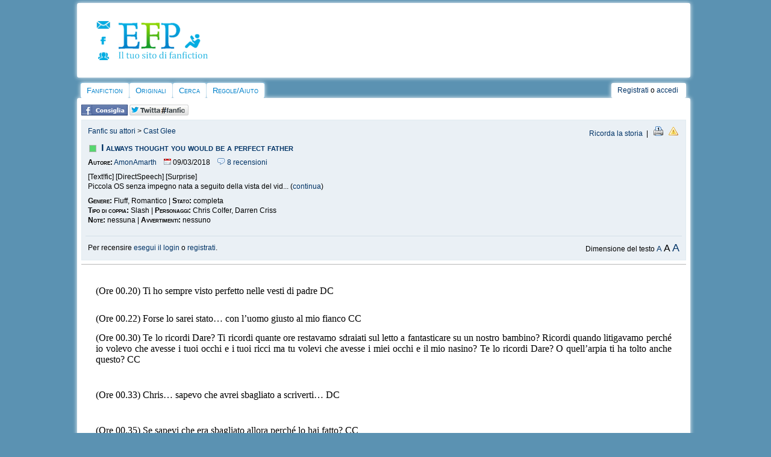

--- FILE ---
content_type: text/html
request_url: https://www.efpfanfic.net/viewstory.php?sid=3751344&i=1
body_size: 15031
content:
<!DOCTYPE html><html xmlns="http://www.w3.org/1999/xhtml" xmlns:fb="http://ogp.me/ns/fb#">
<head>
<!-- Quantcast Choice. Consent Manager Tag v2.0 (for TCF 2.0) -->
<script type="text/javascript" async=true>
(function() {
  var host = window.location.hostname;
  var element = document.createElement('script');
  var firstScript = document.getElementsByTagName('script')[0];
  var url = 'https://quantcast.mgr.consensu.org'
    .concat('/choice/', 'xTLPK6FTs8fmh', '/', host, '/choice.js')
  var uspTries = 0;
  var uspTriesLimit = 3;
  element.async = true;
  element.type = 'text/javascript';
  element.src = url;

  firstScript.parentNode.insertBefore(element, firstScript);

  function makeStub() {
    var TCF_LOCATOR_NAME = '__tcfapiLocator';
    var queue = [];
    var win = window;
    var cmpFrame;

    function addFrame() {
      var doc = win.document;
      var otherCMP = !!(win.frames[TCF_LOCATOR_NAME]);

      if (!otherCMP) {
        if (doc.body) {
          var iframe = doc.createElement('iframe');

          iframe.style.cssText = 'display:none';
          iframe.name = TCF_LOCATOR_NAME;
          doc.body.appendChild(iframe);
        } else {
          setTimeout(addFrame, 5);
        }
      }
      return !otherCMP;
    }

    function tcfAPIHandler() {
      var gdprApplies;
      var args = arguments;

      if (!args.length) {
        return queue;
      } else if (args[0] === 'setGdprApplies') {
        if (
          args.length > 3 &&
          args[2] === 2 &&
          typeof args[3] === 'boolean'
        ) {
          gdprApplies = args[3];
          if (typeof args[2] === 'function') {
            args[2]('set', true);
          }
        }
      } else if (args[0] === 'ping') {
        var retr = {
          gdprApplies: gdprApplies,
          cmpLoaded: false,
          cmpStatus: 'stub'
        };

        if (typeof args[2] === 'function') {
          args[2](retr);
        }
      } else {
        queue.push(args);
      }
    }

    function postMessageEventHandler(event) {
      var msgIsString = typeof event.data === 'string';
      var json = {};

      try {
        if (msgIsString) {
          json = JSON.parse(event.data);
        } else {
          json = event.data;
        }
      } catch (ignore) {}

      var payload = json.__tcfapiCall;

      if (payload) {
        window.__tcfapi(
          payload.command,
          payload.version,
          function(retValue, success) {
            var returnMsg = {
              __tcfapiReturn: {
                returnValue: retValue,
                success: success,
                callId: payload.callId
              }
            };
            if (msgIsString) {
              returnMsg = JSON.stringify(returnMsg);
            }
            event.source.postMessage(returnMsg, '*');
          },
          payload.parameter
        );
      }
    }

    while (win) {
      try {
        if (win.frames[TCF_LOCATOR_NAME]) {
          cmpFrame = win;
          break;
        }
      } catch (ignore) {}

      if (win === window.top) {
        break;
      }
      win = win.parent;
    }
    if (!cmpFrame) {
      addFrame();
      win.__tcfapi = tcfAPIHandler;
      win.addEventListener('message', postMessageEventHandler, false);
    }
  };

  makeStub();

  var uspStubFunction = function() {
    var arg = arguments;
    if (typeof window.__uspapi !== uspStubFunction) {
      setTimeout(function() {
        if (typeof window.__uspapi !== 'undefined') {
          window.__uspapi.apply(window.__uspapi, arg);
        }
      }, 500);
    }
  };

  var checkIfUspIsReady = function() {
    uspTries++;
    if (window.__uspapi === uspStubFunction && uspTries < uspTriesLimit) {
      console.warn('USP is not accessible');
    } else {
      clearInterval(uspInterval);
    }
  };

  if (typeof window.__uspapi === 'undefined') {
    window.__uspapi = uspStubFunction;
    var uspInterval = setInterval(checkIfUspIsReady, 6000);
  }
})();
</script>
<!-- End Quantcast Choice. Consent Manager Tag v2.0 (for TCF 2.0) --><!-- BEGIN CRITEO LOADER -->
<script async="async" type="text/javascript" src="https://static.criteo.net/js/ld/publishertag.js"></script>
<script>
    window.Criteo = window.Criteo || {};
    window.Criteo.events = window.Criteo.events || [];

    var CriteoAdUnits = { "placements": [
        /* Criteo Placements List */
        { "slotid": "criteo_1382111", "zoneid": 1382111 }, /*mobile_header*/
        { "slotid": "criteo_1382110", "zoneid": 1382110 }, /*mobile_top*/
        { "slotid": "criteo_1382109", "zoneid": 1382109 }, /*destra adsense*/
        { "slotid": "criteo_1382108", "zoneid": 1382108 }, /*728x90 top*/
        { "slotid": "criteo_1382107", "zoneid": 1382107 }, /*destra Pnet*/
        { "slotid": "criteo_1382106", "zoneid": 1382106 }, /*728x90 header*/
        { "slotid": "criteo_1382105", "zoneid": 1382105 }, /*728x90 top*/
        { "slotid": "criteo_1382104", "zoneid": 1382104 } /*viestory Adsense*/
    ]};
    Criteo.events.push(function() {
        Criteo.Passback.RequestBids(CriteoAdUnits, 2000);
    });
</script>
<!-- END CRITEO LOADER --><meta http-equiv="Content-Type" content="text/html; charset=iso-8859-1" />
<link rel="stylesheet" href="/css/style2014desktop.css" type="text/css">
<link rel="alternate" type="application/rss+xml" title="Ultime storie aggiornate" href="/rss/updated_stories.php">
<link rel="alternate" type="application/rss+xml" title="Ultime storie inserite" href="/rss/new_stories.php">
<link rel="alternate" type="application/rss+xml" title="Ultime news su EFP" href="/rss/news.php">
<link rel="image_src" href="/images/cat/avatar.png">
<link rel="shortcut icon" HREF="favicon.ico">

<script language="JavaScript">
<!--

function n_window(theurl)
{
	// set the width and height
	var the_width=400;
	var the_height=200;

	// set window position
	var from_top=20;
	var from_left=20;

	// set other attributes
	var has_toolbar='no';
	var has_location='no';
	var has_directories='no';
	var has_status='no';
	var has_menubar='no';
	var has_scrollbars='yes';
	var is_resizable='yes';

	// attributes put together
	var the_atts='width='+the_width+',height='+the_height+',top='+from_top+',screenY='+from_top+',left='+from_left+',screenX='+from_left;
	the_atts+=',toolbar='+has_toolbar+',location='+has_location+',directories='+has_directories+',status='+has_status;
	the_atts+=',menubar='+has_menubar+',scrollbars='+has_scrollbars+',resizable='+is_resizable;

	// open window
	window.open(theurl,'',the_atts);
}



function submit1()
{
	document.passwordform.email.value;
	return false;
}


function myopen(filename,windowname,properties)
{
	mywindow = window.open(filename,windowname,properties);
}


//-->
</script><script type="text/javascript">

  var _gaq = _gaq || [];
  _gaq.push(['_setAccount', 'UA-18735577-1']);
  _gaq.push(['_trackPageview']);

  (function() {
    var ga = document.createElement('script'); ga.type = 'text/javascript'; ga.async = true;
    ga.src = ('https:' == document.location.protocol ? 'https://ssl' : 'http://www') + '.google-analytics.com/ga.js';
    var s = document.getElementsByTagName('script')[0]; s.parentNode.insertBefore(ga, s);
  })();

</script><script src="/ckeditor/ckeditor.js"></script><script type="text/javascript" type="application/javascript" src="javascripts/jquery.js"></script><meta property="fb:admins" content="1262807563" /><meta name="viewport" content="width=device-width, user-scalable=yes, maximum-scale=10;"><script src="https://www.google.com/recaptcha/api.js?hl=it" async defer></script>
		<script>
       function onSubmit(token) {
         document.getElementById("formprotetto").submit();
       }
     </script><script language="JavaScript">
<!--

//Specify affected tags. Add or remove from list:
var tgs = new Array( 'div','td','tr' );

//Specify spectrum of different font sizes:
var szs = new Array( 'xx-small','x-small','small','medium','large' );
var startSz = 0;

function ts( trgt,inc ) {
if (!document.getElementById) return
var d = document,cEl = null,sz = startSz,i,j,cTags;

sz += inc;
if ( sz < 0 ) sz = 0;
if ( sz > 4 ) sz = 4;
startSz = sz;

if (!( cEl = d.getElementById( trgt ) ) ) cEl = d.getElementsByTagName( trgt )[ 0 ];

cEl.style.fontSize = szs[ sz ];

for ( i = 0 ; i < tgs.length ; i++ ) {
cTags = cEl.getElementsByTagName( tgs[ i ] );
for ( j = 0 ; j < cTags.length ; j++ ) cTags[ j ].style.fontSize = szs[ sz ];
}
} 


//-->
</script><title>Cast Glee, 'I always thought you would be a perfect father' di AmonAmarth su EFP Fanfiction</title> 
<meta name="description" content="Fanfiction su Chris Colfer, Darren Criss. [Text!fic] [DirectSpeech] [Surprise]
Piccola OS senza impegno nata a seguito della vista del video di Chris che si spupazza il figlio di Matthew.
Un po' di semplicità e un po' di CrissColfer che ci mancano come non mai" /> 
<meta name="keywords" content="Cast Glee, Cast Glee, Chris Colfer, Darren Criss, protagonisti, sequel, seguito, nuova serie, scrittura amatoriale, scrittura creativa, scrivere, leggere, fanfiction, storie, racconti" />
<meta name="classification" content="Cast Glee, Cast Glee, Chris Colfer, Darren Criss, protagonisti, sequel, seguito, nuova serie, scrittura amatoriale, scrittura creativa, scrivere, leggere, fanfiction, storie, racconti" />
<meta property="og:title" content="Cast Glee, 'I always thought you would be a perfect father' di AmonAmarth"/>
<meta property="og:type" content="article"/>
<meta property="og:image" content="https://i.imgur.com/h31OwqI.png"/>
<meta property="og:image:width" content=""/>
<meta property="og:image:height" content=""/>
<meta property="og:url" content="https://www.efpfanfic.net/viewstory.php?sid=3751344&i=1"/>
<meta property="og:site_name" content="EFP"/>
<meta property="fb:admins" content="1262807563"/>
<meta property="og:description" content="Fanfiction su Chris Colfer, Darren Criss. [Text!fic] [DirectSpeech] [Surprise]
Piccola OS senza impegno nata a seguito della vista del video di Chris che si spupazza il figlio di Matthew.
Un po' di semplicità e un po' di CrissColfer che ci mancano come non mai"/> 
<div id="fb-root"></div>
<script>(function(d, s, id) {
  var js, fjs = d.getElementsByTagName(s)[0];
  if (d.getElementById(id)) return;
  js = d.createElement(s); js.id = id;
  js.src = "//connect.facebook.net/it_IT/all.js#xfbml=1";
  fjs.parentNode.insertBefore(js, fjs);
}(document, 'script', 'facebook-jssdk'));</script>
<script type='text/javascript' src='http://partner.googleadservices.com/gampad/google_service.js'>
</script>
</head>
<body>
<div id="wrap">
	<div class="innertube">	
<!DOCTYPE HTML PUBLIC "-//W3C//DTD HTML 4.01 Transitional//EN">
<html>
<head>
</head>
<body>

<div id="header">
<div id="containerlogo_icone">
<div id="icone">
<div id="icocontatta"><a href="contatti.php"><img src="/images/layout/contatta.png" border="0" height="13" width="23"></a></div>
<div id="icofacebook"><a href="https://www.facebook.com/efpfanfic" target="_blank"><img src="/images/layout/pagfacebook.png" border="0" height="13" width="17"></a></div>
<div id="icoforum"><a href="https://www.freeforumzone.com/f/4642/EFP/forum.aspx" target="_blank"><img src="/images/layout/forum.png" border="0" height="13" width="18"></a></div>
</div>

<div id="logolink"><a href="/"><img src="/images/layout/logo2013.png" style="border: 0px none ; width: 154px; height: 65px;"></a></div>
<div style="clear: both;"></div>
</div>

<div id="altologo">

<!-- BEGIN 1382105 - 728x90 top -->
<div id="criteo_1382105">
<script type="text/javascript">
    Criteo.events.push(function() {
    Criteo.Passback.RenderAd('criteo_1382105', function(){
      var width = "728",
      height = "90";
      var slotid = "criteo_1382105";
      var div = document.getElementById(slotid);
      if (div) {
          var ifr = document.createElement('iframe');
          ifr.setAttribute("id", slotid + "_iframe"), ifr.setAttribute("frameborder", "0"), ifr.setAttribute("allowtransparency", "true"), ifr.setAttribute("hspace", "0"), ifr.setAttribute("marginwidth", "0"), ifr.setAttribute("marginheight", "0"), ifr.setAttribute("scrolling", "no"), ifr.setAttribute("vspace", "0"), ifr.setAttribute("width", "728"), ifr.setAttribute("height", "90");
          div.appendChild(ifr);
          var htmlcode = "<a rel=\"sponsored\" href=\"https://www.awin1.com/cread.php?s=3428612&v=9647&q=382142&r=1066665\"><img src=\"https://www.awin1.com/cshow.php?s=3428612&v=9647&q=382142&r=1066665\" border=\"0\"></a>";
          var ifrd = ifr.contentWindow.document;
          ifrd.open();
          ifrd.write(htmlcode);
          ifrd.close();
      }
    });
    });
</script>
</div>
<!-- END CRITEO TAG -->
</div>

<div style="clear: both;"></div>


</div>

<div id="container2">
<div id="cont2">
<ul id="nav">

  <li class="first"> <a href="index.php">Fanfiction</a>
    <ul>

      <li><a href="categories.php?catid=1&amp;parentcatid=1">Anime/Manga</a></li>

      <li><a href="categories.php?catid=178&amp;parentcatid=178">Artisti
Musicali</a></li>

      <li><a href="categories.php?catid=91&amp;parentcatid=91">Attori</a></li>

      <li><a href="categories.php?catid=4&amp;parentcatid=4">Crossover</a></li>

      <li><a href="categories.php?catid=69&amp;parentcatid=69">Film</a></li>

      <li><a href="categories.php?catid=76&amp;parentcatid=76">Fumetti/cartoni
americani</a></li>

      <li><a href="categories.php?catid=77&amp;parentcatid=77">Fumetti/cartoni
europei</a></li>

      <li><a href="categories.php?catid=882&amp;parentcatid=882">Giochi
di ruolo</a></li>

      <li><a href="categories.php?catid=7&amp;parentcatid=7">Libri</a></li>

      <li><a href="categories.php?catid=44&amp;parentcatid=44">Serie
TV</a></li>

      <li><a href="categories.php?catid=1453&amp;parentcatid=1453">Teatro
e Musical</a></li>

      <li><a href="categories.php?catid=17&amp;parentcatid=17">Videogiochi</a></li>

    </ul>

  </li>

  <li class="main"> <a href="categories.php?catid=59&amp;parentcatid=59">Originali</a>
    <ul>

      <li><a href="categories.php?catid=241&amp;parentcatid=241">Avventura</a></li>

      <li><a href="categories.php?catid=184&amp;parentcatid=184">Azione</a></li>

      <li><a href="categories.php?catid=194&amp;parentcatid=194">Comico</a></li>

      <li><a href="categories.php?catid=192&amp;parentcatid=192">Commedia</a></li>

      <li><a href="categories.php?catid=195&amp;parentcatid=195">Drammatico</a></li>

      <li><a href="categories.php?catid=687&amp;parentcatid=687">Epico</a></li>

      <li><a href="categories.php?catid=182&amp;parentcatid=182">Fantascienza</a></li>

      <li><a href="categories.php?catid=189&amp;parentcatid=189">Fantasy</a></li>

      <li><a href="categories.php?catid=467&amp;parentcatid=467">Favola</a></li>

      <li><a href="categories.php?catid=193&amp;parentcatid=193">Generale</a></li>

      <li><a href="categories.php?catid=199&amp;parentcatid=199">Giallo</a></li>

      <li><a href="categories.php?catid=190&amp;parentcatid=190">Horror</a></li>

      <li><a href="categories.php?catid=185&amp;parentcatid=185">Introspettivo</a></li>

      <li><a href="categories.php?catid=242&amp;parentcatid=242">Noir</a></li>

      <li><a href="categories.php?catid=292&amp;parentcatid=292">Nonsense</a></li>

      <li><a href="categories.php?catid=112&amp;parentcatid=112">Poesia</a></li>

      <li><a href="categories.php?catid=183&amp;parentcatid=183">Romantico</a></li>

      <li><a href="categories.php?catid=690&amp;parentcatid=690">Soprannaturale</a></li>

      <li><a href="categories.php?catid=186&amp;parentcatid=186">Storico</a></li>

      <li><a href="categories.php?catid=191&amp;parentcatid=191">Thriller</a></li>

    </ul>

  </li>

  <li class="main"> <a href="searchnew.php">Cerca</a>
    <ul>

      <li class="icon storie"><a href="searchnew.php">Cerca</a></li>

      <li><a href="search.php?action=recent">Ultime
storie</a></li>

      <li><a href="chosen.php?action=main">Storie
scelte</a></li>
    </ul>
  </li>

  <li class="main"> <a href="regolamento.php">Regole/Aiuto</a>
    <ul>
      <li><a href="tds.php">Termini del Servizio</a></li>
      <li><a href="regolamento.php">Regolamento</a></li>
      <li><a href="help.php">FAQ</a></li>
      <li><a href="efp/guidahtml.html">Guida html</a></li>
      <li><a href="efp/guide.html#letturafic">Guida lettura storie</a></li>
      <li><a href="efp/guide.html#scelte">Guida storie scelte</a></li>
    </ul>
  </li>
</ul>

</div>

<div id="account">
<div id="secondmenu"> <a name="top"></a><a class="menu" href="newaccount.php">Registrati</a> o <a class="menu" href="user.php">accedi</a>
  </div>

</div>

<div style="clear: both;"></div>

</div>

</body>
</html>
    <div id="corpo">
		 
		<div style="text-align: left; padding:4px 0px;"><a href="http://www.facebook.com/sharer.php?u=https://www.efpfanfic.net/viewstory.php?sid=3751344&i=1" target="_blank" title="Condividi  tramite Facebook." rel="nofollow"><img src="images/fbconsiglia.jpg" border="0"></a>&nbsp;<a href="http://twitter.com/home?status=Cast Glee, 'I always thought you would be a perfect father' di AmonAmarth su EFP, https://www.efpfanfic.net/viewstory.php?sid=3751344&i=1" target="_blank" title="Condividi 'I always thought you would be a perfect father' su Twitter" rel="nofollow"><img src="images/twitta.png" border="0"></a>&nbsp;&nbsp;<div class="fb-like" data-href="/viewstory.php?sid=3751344" data-send="false" data-layout="button_count" data-width="100" data-show-faces="false" data-font="verdana"></div>&nbsp;</div>
		<div id="riq_contenitore" style="line-height:1.4em;">
			
			<div style="float:left; text-align: left; padding:4px"><a href="categories.php?catid=91&parentcatid=91">Fanfic su attori</a> > <a href="categories.php?catid=1225&parentcatid=1225">Cast Glee</a></div>
			<div style="float:right; text-align: right; padding:4px 0px;"><a href="user.php" rel="nofollow">Ricorda la storia</a>&nbsp;&nbsp;|&nbsp;&nbsp;
		
		
		
		<a href="printsave.php?action=printable&sid=3751344" target="_blank" rel="nofollow"><img src="images/icone/printerone.png" height="16" width="16" border="0" title="Stampa il capitolo"></a>
		&nbsp;
		<a href="viewstory.php?action=reportstory&sid=3751344" target="_blank" rel="nofollow"><img src="images/icone/error.png" height="16" width="16" border="0" title="Segnala violazione"></a>
		&nbsp;</div>
			<div style="clear: both"></div>
			<div style=" padding:4px; width: 99%; vertical-align:middle;">
				<div id="verde" title="Rating verde: storia adatta a tutti"></div>
				<div style="font-weight: bold; font-variant: small-caps; font-size: 1.3em;"><a href="viewstory.php?sid=3751344">I always thought you would be a perfect father</a></div>
			</div>
			<div id="gen_contenitore">
				<font style="font-variant: small-caps; font-weight:bold;">Autore:</font> <a href="viewuser.php?uid=754841">AmonAmarth</a>&nbsp;&nbsp;&nbsp;
				<img src="images/icone/calendar.png" height="11" width="12" border="0"> 09/03/2018&nbsp;&nbsp;&nbsp;
				<a href="reviews.php?sid=3751344&a=1"><img src="images/icone/comment.png" height="11" width="13" border="0"> 8 recensioni</a>
			</div>
			<div id="gen_contenitore"><div id="anteprima">[Text!fic] [DirectSpeech] [Surprise]<br />
Piccola OS senza impegno nata a seguito della vista del video di Chris che si spupazza il figlio di Matthew.<br />
Un po' di semplicità e un po' di CrissColfer che ci mancano come non mai</div></div>
			<script type="text/javascript">
var salva = document.getElementById("anteprima").innerHTML;
document.getElementById("anteprima").innerHTML = salva.substring(0, 100) + "..." + " (<a href='javascript:continua()'>continua</a>)";
function continua()
{
    document.getElementById("anteprima").innerHTML = salva;
}
</script>
			<div id="gen_contenitore">
				<font style="font-variant: small-caps; font-weight:bold;">Genere:</font> Fluff, Romantico</font> | <font style="font-variant: small-caps; font-weight:bold;">Stato:</font> completa<br>
				<font style="font-variant: small-caps; font-weight:bold;">Tipo di coppia:</font> Slash | <font style="font-variant: small-caps; font-weight:bold;">Personaggi:</font> Chris Colfer, Darren Criss <br>
				<font style="font-variant: small-caps; font-weight:bold;">Note:</font> nessuna | <font style="font-variant: small-caps; font-weight:bold;">Avvertimenti:</font> nessuno 
			</div>
			
			<div id="gen_contenitore">
			</div>
			<div id="hr_azzurro"></div>
			<div id="gen_contenitore">
			<div style="float:left; text-align:left;"><div style="padding:0px;">Per recensire <a href="user.php?sid=3751344" rel="nofollow">esegui il login</a> o <a href="user.php?action=newaccount" rel="nofollow">registrati</a>.</div></div>
			<div style="float:right; text-align:right;">
Dimensione del testo <font size="2"><a href="javascript:ts('body',-1)" title="Riduci">A</a></font> <font size="3">A</font> <font size="4"><a href="javascript:ts('body',2)" title="Aumenta">A</a></font>
			</div>
			<div style="clear: both"></div>
		</div>
		</div>

		<div id="pub_contenitore">
					<!-- BEGIN 1382106 - 728x90 header -->
<div id="criteo_1382106">
<script type="text/javascript">
    Criteo.events.push(function() {
    Criteo.Passback.RenderAd('criteo_1382106', function(){
      var width = "728",
      height = "90";
      var slotid = "criteo_1382106";
      var div = document.getElementById(slotid);
      if (div) {
          var ifr = document.createElement('iframe');
          ifr.setAttribute("id", slotid + "_iframe"), ifr.setAttribute("frameborder", "0"), ifr.setAttribute("allowtransparency", "true"), ifr.setAttribute("hspace", "0"), ifr.setAttribute("marginwidth", "0"), ifr.setAttribute("marginheight", "0"), ifr.setAttribute("scrolling", "no"), ifr.setAttribute("vspace", "0"), ifr.setAttribute("width", "728"), ifr.setAttribute("height", "90");
          div.appendChild(ifr);
          var htmlcode = "<center><a rel=\"sponsored\" href=\"https://www.awin1.com/cread.php?s=3394270&v=9777&q=352810&r=1066665\"><img src=\"https://www.awin1.com/cshow.php?s=3394270&v=9777&q=352810&r=1066665\" border=\"0\"></a></center>";
          var ifrd = ifr.contentWindow.document;
          ifrd.open();
          ifrd.write(htmlcode);
          ifrd.close();
      }
    });
    });
</script>
</div>
<!-- END CRITEO TAG -->
		</div>
		
		<div class="hr"></div>
		
		
        <div class="storia"><article><p dir="ltr" style="text-align:justify"><span style="color:#000000"><span style="font-size:16px"><span style="font-family:times new roman,times,serif">(Ore 00.20) Ti ho sempre visto perfetto nelle vesti di padre DC</span></span></span></p>

<p dir="ltr" style="text-align:justify"><br />
<span style="color:#000000"><span style="font-size:16px"><span style="font-family:times new roman,times,serif">(Ore 00.22) Forse lo sarei stato… con l’uomo giusto al mio fianco CC </span></span></span></p>

<p dir="ltr" style="text-align:justify">
<span style="color:#000000"><span style="font-size:16px"><span style="font-family:times new roman,times,serif">(Ore 00.30) Te lo ricordi Dare? Ti ricordi quante ore restavamo sdraiati sul letto a fantasticare su un nostro bambino? Ricordi quando litigavamo perché io volevo che avesse i tuoi occhi e i tuoi ricci ma tu volevi che avesse i miei occhi e il mio nasino? Te lo ricordi Dare? O quell’arpia ti ha tolto anche questo? CC</span></span></span></p>
 

<p dir="ltr" style="text-align:justify"><span style="color:#000000"><span style="font-size:16px"><span style="font-family:times new roman,times,serif">(Ore 00.33) Chris… sapevo che avrei sbagliato a scriverti… DC</span></span></span></p>
 

<p dir="ltr" style="text-align:justify"><span style="color:#000000"><span style="font-size:16px"><span style="font-family:times new roman,times,serif">(Ore 00.35) Se sapevi che era sbagliato allora perché lo hai fatto? CC </span></span></span></p>
 

<p dir="ltr" style="text-align:justify"><span style="color:#000000"><span style="font-size:16px"><span style="font-family:times new roman,times,serif">(Ore 00.37) Perché sono sempre stato un debole quando si trattava di te, Chris DC</span></span></span></p>
 

<p dir="ltr" style="text-align:justify"><span style="color:#000000"><span style="font-size:16px"><span style="font-family:times new roman,times,serif">(Ore 00.45) Si, lo sei sempre stato. E sei sempre stato anche egoista. Ogni volta che penso di essere andato oltre, tu rispunti fuori. Cosa vuoi da me Darren? Non ti è bastato distruggermi il cuore? Ora vuoi distruggermi anche quel po’ di sanità mentale che mi resta? CC</span></span></span></p>
 

<p dir="ltr" style="text-align:justify"><span style="color:#000000"><span style="font-size:16px"><span style="font-family:times new roman,times,serif">(Ore 01.05) Hai ragione. Sono egoista. Ma non ce l’ho fatta. Quando ho visto quel video di te e il figlio di Matthew ho ripensato a tutti quei momenti Chris… perché si Chris, me li ricordo. Mi ricordo anche che ero io che volevo chiamare nostro figlio Alfredo perché le <em>fettuccine all’Alfredo </em>sono il tuo piatto preferito e quello di farlo dire ai Klaine fu davvero un colpo basso da parte tua. DC</span></span></span></p>

<p dir="ltr" style="text-align:justify"><span style="color:#000000"><span style="font-size:16px"><span style="font-family:times new roman,times,serif">(Ore 01.10) Quando ho visto quel bimbo stringere con i suoi pugnetti le tue dita ho pensato a quante volte abbiamo fatto l’amore piangendo subito dopo perché noi uomini non avremmo mai potuto concepire e avremmo sempre dovuto passare ispezioni su ispezioni per diventare genitori. DC</span></span></span></p>

<p dir="ltr" style="text-align:justify"><span style="color:#000000"><span style="font-size:16px"><span style="font-family:times new roman,times,serif">(Ore 01.14) Ricordo anche il giorno che te lo chiesi la prima volta e tu mi hai risposto nello stesso esatto modo in cui mi hai risposto prima: “Forse lo sarò… con l’uomo giusto al mio fianco.” DC</span></span></span></p>
 

<p dir="ltr" style="text-align:justify"><span style="color:#000000"><span style="font-size:16px"><span style="font-family:times new roman,times,serif">(Ore 01.30) Sei uno stronzo, Darren. Perché devi sempre farmi così male? CC</span></span></span></p>
 

<p dir="ltr" style="text-align:justify"><span style="color:#000000"><span style="font-size:16px"><span style="font-family:times new roman,times,serif">(Ore 01.32) Forse perché oltre che egoista sono anche un po’ masochista e se sapessi che almeno tu mi odi per tutto quello che <em>ci </em>ho fatto forse potrei andare avanti DC</span></span></span></p>
 

<p dir="ltr" style="text-align:justify"><span style="color:#000000"><span style="font-size:16px"><span style="font-family:times new roman,times,serif">(Ore 01.42) Sai che non posso odiarti e non hai idea quanto mi odio per questo. CC</span></span></span></p>

<p dir="ltr" style="text-align:justify"><span style="color:#000000"><span style="font-size:16px"><span style="font-family:times new roman,times,serif">(Ore 01.44) Potevi venire, sai? La tua assenza si sentiva CC</span></span></span></p>
 

<p dir="ltr" style="text-align:justify"><span style="color:#000000"><span style="font-size:16px"><span style="font-family:times new roman,times,serif">(Ore 01.48) Sai benissimo perché non potevo DC</span></span></span></p>
 

<p dir="ltr" style="text-align:justify"><span style="color:#000000"><span style="font-size:16px"><span style="font-family:times new roman,times,serif">(Ore 01.50) Per me? O perché quell’oca che sei intenzionato a portarti fino all’altare non sopporta i tuoi vecchi “sfigati” amici? CC</span></span></span></p>
 

<p dir="ltr" style="text-align:justify"><span style="color:#000000"><span style="font-size:16px"><span style="font-family:times new roman,times,serif">(Ore 01.52) Dovresti odiare me, non lei DC</span></span></span></p>
 

<p dir="ltr" style="text-align:justify"><span style="color:#000000"><span style="font-size:16px"><span style="font-family:times new roman,times,serif">(Ore 01.53) Odio chiunque ti abbia portato via da me CC</span></span></span></p>

<p dir="ltr" style="text-align:justify"><span style="color:#000000"><span style="font-size:16px"><span style="font-family:times new roman,times,serif">(Ore 1.58) Odio Mia che come una serpe si è insinuata nel tuo letto e ti ha completamente annebbiato il cervello. Odio tuo fratello per non averti preso a schiaffi quando hai voluto mollarlo sul più bello per dedicarti a quel telefilm. Ma soprattutto odio lui: Ricky. Lo odio perché ti ha fatto diventare ciò che non sei. Dov’è finito il ragazzo che si emozionava alle interviste quando gli veniva posta qualche domanda sugli Starkid, dimmi Darren, dov’è il ragazzo semplice, talentuoso che puntava sul carisma e sulla voce invece che sul suo corpo? CC</span></span></span></p>
 

<p dir="ltr" style="text-align:justify"><span style="color:#000000"><span style="font-size:16px"><span style="font-family:times new roman,times,serif">(Ore 2.05) Chris sei paranoico! Sei diventato peggio dei nostri fans! Sono sempre lo stesso, non è cambiato nulla. Sono sempre io! DC</span></span></span></p>
 

<p dir="ltr" style="text-align:justify"><span style="color:#000000"><span style="font-size:16px"><span style="font-family:times new roman,times,serif">(Ore 2.07) Non è vero… e lo dimostra il fatto che stasera tu non c’eri. CC</span></span></span></p>
 

<p dir="ltr" style="text-align:justify"><span style="color:#000000"><span style="font-size:16px"><span style="font-family:times new roman,times,serif">(Ore 2.09) Avrei rovinato la serata a tutti se fossi venuto… l’avrei rovinata soprattutto a te, avremmo finito con il litigare come l’altra sera DC</span></span></span></p>
<br />
<br />
 
<p dir="ltr" style="text-align:justify"><span style="color:#000000"><span style="font-size:16px"><span style="font-family:times new roman,times,serif">~ <em>Casa Criss ore 2.45</em></span></span></span></p>
 

<p dir="ltr" style="text-align:justify"><span style="color:#000000"><span style="font-size:16px"><span style="font-family:times new roman,times,serif"><em>Driiiiiiiiin- Driiiiiiiiiiin</em></span></span></span></p>
 

<p dir="ltr" style="text-align:justify"><span style="color:#000000"><span style="font-size:16px"><span style="font-family:times new roman,times,serif">“Ma che caz… chi cazzo è quest’ora?”</span></span></span></p>

<img alt="" src="https://i.imgur.com/ldktbCG.gif" style="height:351px; width:500px" /></span></p>

<p dir="ltr" style="text-align:justify"><span style="color:#000000"><span style="font-size:16px"><span style="font-family:times new roman,times,serif">“Sei un idiota, Darren Criss!”</span></span></span></p>

<p dir="ltr" style="text-align:justify"><span style="color:#000000"><span style="font-size:16px"><span style="font-family:times new roman,times,serif">“Chris?”</span></span></span></p>

<p dir="ltr" style="text-align:justify"><span style="color:#000000"><span style="font-size:16px"><span style="font-family:times new roman,times,serif">“No, il Papa!”</span></span></span></p>

<p dir="ltr" style="text-align:justify"><span style="color:#000000"><span style="font-size:16px"><span style="font-family:times new roman,times,serif">“Che cavolo ci fai qui a quest’ora della notte? E se ci fosse stata Mia?”</span></span></span></p>

<p dir="ltr" style="text-align:justify"><span style="color:#000000"><span style="font-size:16px"><span style="font-family:times new roman,times,serif">“Pff… pensi davvero che me ne sarebbe importato qualcosa?”</span></span></span></p>

<p dir="ltr" style="text-align:justify"><span style="color:#000000"><span style="font-size:16px"><span style="font-family:times new roman,times,serif">“Perché sei venuto, Chris? Non ne hai abbastanza di litigare?”</span></span></span></p>

<p dir="ltr" style="text-align:justify"><span style="color:#000000"><span style="font-size:16px"><span style="font-family:times new roman,times,serif">“Litigare? Sei tu quello che mi ha scritto! Io ce la stavo facendo Darren. Ero quasi riuscito a trovare il coraggio di cancellare ogni singola nostra foto, ero quasi riuscito a farmi piacere Will, ero quasi riuscito a dimenticarti. Ma tu sei uno stronzo Darren, perché tu <em>non vuoi </em>che io dimentichi, perché vuoi che soffra.”</span></span></span></p>

<p dir="ltr" style="text-align:justify"><span style="color:#000000"><span style="font-size:16px"><span style="font-family:times new roman,times,serif">“N-non è vero… io non vorrei che tu soffrissi mai”</span></span></span></p>

<p dir="ltr" style="text-align:justify"><span style="color:#000000"><span style="font-size:16px"><span style="font-family:times new roman,times,serif">“E allora perché? Mhm? Perché mandarmi proprio <em>quel </em>messaggio?”</span></span></span></p>
 

<img alt="" src="https://i.imgur.com/rVjQdZr.gif" />/></span></span></span></p>
 

<p dir="ltr" style="text-align:justify"><span style="color:#000000"><span style="font-size:16px"><span style="font-family:times new roman,times,serif">“Era la cosa che più volevo al mondo: un bambino tutto nostro.”</span></span></span></p>

<p dir="ltr" style="text-align:justify"><span style="color:#000000"><span style="font-size:16px"><span style="font-family:times new roman,times,serif">“Chris… “</span></span></span></p>

<p dir="ltr" style="text-align:justify"><span style="color:#000000"><span style="font-size:16px"><span style="font-family:times new roman,times,serif">“Quando pubblicai il mio primo libro tenni una copia speciale tutta per me. La dedicai a <em>lui</em>, a quel figlio che non c’era ancora ma che volevo così disperatamente. Sognavo disperatamente il giorno in cui glielo avrei letto per farlo addormentare nella culla. Oppure, crescendo, glielo avrei letto mentre eravamo tutti e tre accoccolati sul divano, magari davanti ad un bel caminetto acceso e una tazza di cioccolata fumante nelle mani. Io un figlio lo volevo, lo voglio ancora. Ma non con Will… lo voglio con te.” </span></span></span></p>
 
<img alt="" src="https://i.imgur.com/OiQo3Im.gif" style="height:281px; width:500px" />
</span></p>
 

<p dir="ltr" style="text-align:justify"><span style="color:#000000"><span style="font-size:16px"><span style="font-family:times new roman,times,serif">“Non ho mai smesso di amarti”</span></span></span></p>

<p dir="ltr" style="text-align:justify"><span style="color:#000000"><span style="font-size:16px"><span style="font-family:times new roman,times,serif">“E allora perché, Dare?”</span></span></span></p>

<p dir="ltr" style="text-align:justify"><span style="color:#000000"><span style="font-size:16px"><span style="font-family:times new roman,times,serif">“Perché sono un codardo, Chris.”</span></span></span></p>

<p dir="ltr" style="text-align:justify"><span style="color:#000000"><span style="font-size:16px"><span style="font-family:times new roman,times,serif">“E allora smettila di esserlo, Dare. Ti prego, io ti amo. Non ho mai smesso, non potrò mai smett… “</span></span></span></p>
 
<img alt="" src="https://i.imgur.com/UuOlYEu.gif" style="height:241px; width:500px" />
</span></p>
 

<p dir="ltr" style="text-align:justify"><span style="color:#000000"><span style="font-size:16px"><span style="font-family:times new roman,times,serif">“Nemmeno io mai smesso di amarti. E ti ho mandato quel fottuto messaggio perché anche io volevo un figlio Chris e non lo voglio con Mia o con nessun’altra. Io un figlio lo voglio con te. Voglio alzarmi nel cuore della notte per cullare una piccola creatura che piange per le colichette o perché è convinto che ci siano i mostri nell’armadio; voglio tornare a casa e trovare un disastro di giocattoli a terra; voglio aprire gli armadietti della cucina e trovare solo biscotti morbidi e omogeneizzati. Voglio tutto questo, ma voglio te come persona accanto a me. Voglio te quando ritorno a letto dopo che il bimbo si è addormentato, voglio te accanto a me a sistemare tutti i giochi che sono sparsi sul pavimento e voglio te accanto  a fare la spesa e comprare solo le cose migliori per il nostro bambino. Non voglio nessun altro… solo te”</span></span></span></p>

<p dir="ltr" style="text-align:justify"><span style="color:#000000"><span style="font-size:16px"><span style="font-family:times new roman,times,serif">“Anche se dovremo girare per cliniche e cliniche, subire un’ispezione dietro l’altra? Mentre invece con Mia sarebbe tutto più facile?”</span></span></span></p>

<p dir="ltr" style="text-align:justify"><span style="color:#000000"><span style="font-size:16px"><span style="font-family:times new roman,times,serif">“Non me ne fotte un cazzo né di Mia né della semplicità. L’ho capito nel momento in cui ti ho scritto Chris: ho sbagliato a scappare, da te ma soprattutto dalla verità. Non voglio essere un attore di successo se non posso averti accanto. Non voglio essere famoso se non posso crescere un figlio con te. Sei l’unica cosa che voglio nella mia vita. E ti chiedo scusa per averci messo così tanto tempo” </span></span></span></p>

<p dir="ltr" style="text-align:justify"><span style="color:#000000"><span style="font-size:16px"><span style="font-family:times new roman,times,serif">“Non importa quanto tempo tu ci abbia messo a capirlo. L’importante è che tu ora sia dove dovresti essere: con me”</span></span></span></p>
 
<img alt="" src="https://i.imgur.com/kc6sh5O.gif" style="height:266px; width:450px" />
</span></span></p>
 

<p dir="ltr" style="text-align:justify"><span style="color:#000000"><span style="font-size:16px"><span style="font-family:times new roman,times,serif">“Sai Chris… “</span></span></span></p>

<p dir="ltr" style="text-align:justify"><span style="color:#000000"><span style="font-size:16px"><span style="font-family:times new roman,times,serif">“Mhm?”</span></span></span></p>

<p dir="ltr" style="text-align:justify"><span style="color:#000000"><span style="font-size:16px"><span style="font-family:times new roman,times,serif">“Noi uomini non possiamo concepire. Ma chi ci impedisce di provarci?”</span></span></span></p>

<img alt="" src="https://i.imgur.com/FYVkeUx.gif" style="height:277px; width:500px" /> 
</span></span></p>
 

<p dir="ltr" style="text-align:justify"><span style="color:#000000"><span style="font-size:16px"><span style="font-family:times new roman,times,serif">“Nessuno”</span></span></span></p>
<br />
<br />
<br />
 
<p dir="ltr" style="text-align:justify"><span style="color:#000000"><span style="font-size:16px"><span style="font-family:times new roman,times,serif"><em>Cinque anni dopo</em></span></span></span></p>
 

<p dir="ltr" style="text-align:justify"><span style="color:#000000"><span style="font-size:16px"><span style="font-family:times new roman,times,serif">(Ore 11.46) Fatto CCC</span></span></span></p>
 

<p dir="ltr" style="text-align:justify"><span style="color:#000000"><span style="font-size:16px"><span style="font-family:times new roman,times,serif">(Ore 11.48) E me lo dici così? DCC</span></span></span></p>
 

<p dir="ltr" style="text-align:justify"><span style="color:#000000"><span style="font-size:16px"><span style="font-family:times new roman,times,serif">(Ore 11.51) E in che altro modo te lo avrei dovuto dire, scusa? CCC</span></span></span></p>
 

<p dir="ltr" style="text-align:justify"><span style="color:#000000"><span style="font-size:16px"><span style="font-family:times new roman,times,serif">(Ore 11.53) Non so… sei uno scrittore, non potevi trovare un modo più romantico per dirlo? DCC</span></span></span></p>
 

<p dir="ltr" style="text-align:justify"><span style="color:#000000"><span style="font-size:16px"><span style="font-family:times new roman,times,serif">(Ore 11.56) A parte che sono uno scrittore di fiabe non di romanzetti rosa… CCC</span></span></span></p>

<p dir="ltr" style="text-align:justify"><span style="color:#000000"><span style="font-size:16px"><span style="font-family:times new roman,times,serif">(Ore 11.58) Ciao amore, ho appena spruzzato il mio seme in una fialetta in modo da concepire il nostro secondogenito <3 CCC</span></span></span></p>

<p dir="ltr" style="text-align:justify"><span style="color:#000000"><span style="font-size:16px"><span style="font-family:times new roman,times,serif">(Ore 12.01) Era sufficientemente romantico, <em>amore</em>? CCC</span></span></span></p>
 

<p dir="ltr" style="text-align:justify"><span style="color:#000000"><span style="font-size:16px"><span style="font-family:times new roman,times,serif">(Ore 12.04) Tu lo uccidi il romanticismo, Chris! DCC</span></span></span></p>
 

<p dir="ltr" style="text-align:justify"><span style="color:#000000"><span style="font-size:16px"><span style="font-family:times new roman,times,serif">(Ore 12.06) Mi pare di averti fatto piangere quando ti ho chiesto di sposarmi. E hai pianto anche quando ti ho chiesto di essere il padre del nostro primogenito CCC</span></span></span></p>
 

<p dir="ltr" style="text-align:justify"><span style="color:#000000"><span style="font-size:16px"><span style="font-family:times new roman,times,serif">(Ore 12.09) Solo perché io ho un animo estremamente sensibile DCC</span></span></span></p>

<p dir="ltr" style="text-align:justify"><span style="color:#000000"><span style="font-size:16px"><span style="font-family:times new roman,times,serif">(Ore 12.10) Dove sei? DCC</span></span></span></p>
 

<p dir="ltr" style="text-align:justify"><span style="color:#000000"><span style="font-size:16px"><span style="font-family:times new roman,times,serif">(Ore 12.13) Sto facendo rapidamente la spesa, serve qualcosa? CCC</span></span></span></p>
 

<p dir="ltr" style="text-align:justify"><span style="color:#000000"><span style="font-size:16px"><span style="font-family:times new roman,times,serif">(Ore 12.15) Ehm… sai, Alex ha una voglia matta di orsacchiotti gommosi… DCC</span></span></span></p>
 

<p dir="ltr" style="text-align:justify"><span style="color:#000000"><span style="font-size:16px"><span style="font-family:times new roman,times,serif">(Ore 12.18) Non finire nemmeno la frase. E smettila di usare nostra figlia come alibi! Sto andando alla cassa CCC</span></span></span></p>
 

<p dir="ltr" style="text-align:justify"><span style="color:#000000"><span style="font-size:16px"><span style="font-family:times new roman,times,serif">(Ore 12.19) Li avevi già preso, vero? DCC</span></span></span></p>
 

<p dir="ltr" style="text-align:justify"><span style="color:#000000"><span style="font-size:16px"><span style="font-family:times new roman,times,serif">(Ore 12.20) Già CCC</span></span></span></p>
 

<p dir="ltr" style="text-align:justify"><span style="color:#000000"><span style="font-size:16px"><span style="font-family:times new roman,times,serif">(Ore 12.22) Ti amo. Sbrigati a tornare a casa… sai, abbiamo un bambino da concepire DCC</span></span></span></p>
 

<p dir="ltr" style="text-align:justify"><span style="color:#000000"><span style="font-size:16px"><span style="font-family:times new roman,times,serif">(Ore 12.25) Per la milionesima volta, Darren. NON FAREMO MAI SEXTEXING!!! Men che meno mentre sono in fila alla cassa di un supermercato! CCC</span></span></span></p>
 

<p dir="ltr" style="text-align:justify"><span style="color:#000000"><span style="font-size:16px"><span style="font-family:times new roman,times,serif">(Ore 12.26) Antipatico DCC</span></span></span></p>
<br />
<p dir="ltr" style="text-align:justify"><span style="color:#000000"><span style="font-size:16px"><span style="font-family:times new roman,times,serif"><em>~ Casa Criss-Colfer ore 13.01</em></span></span></span></p>
 

<p dir="ltr" style="text-align:justify"><span style="color:#000000"><span style="font-size:16px"><span style="font-family:times new roman,times,serif">“Sono a casaaa… puff… “</span></span></span></p>

<p dir="ltr" style="text-align:justify"><span style="color:#000000"><span style="font-size:16px"><span style="font-family:times new roman,times,serif">“Papiiiiii”</span></span></span></p>

<p dir="ltr" style="text-align:justify"><span style="color:#000000"><span style="font-size:16px"><span style="font-family:times new roman,times,serif">“Amore di papà, sei bellissima però così rischiamo di cadere tutti e due.”</span></span></span></p>

<p dir="ltr" style="text-align:justify"><span style="color:#000000"><span style="font-size:16px"><span style="font-family:times new roman,times,serif">“‘mbaccio ,’mbaccio”</span></span></span></p>

<p dir="ltr" style="text-align:justify"><span style="color:#000000"><span style="font-size:16px"><span style="font-family:times new roman,times,serif">“Opelà! Darren porta tu la spesa dentro, io ho una principessa da spupazzare”</span></span></span></p>

<p dir="ltr" style="text-align:justify"><span style="color:#000000"><span style="font-size:16px"><span style="font-family:times new roman,times,serif">“Si come no! Dillo che tu e nostra figlia vi alleate per far fare a me i lavori pesanti!”</span></span></span></p>
 
<img alt="" src="https://i.imgur.com/iuU39zi.gif" style="height:257px; width:500px" />
</span></span></p>
 

<p dir="ltr" style="text-align:justify"><span style="color:#000000"><span style="font-size:16px"><span style="font-family:times new roman,times,serif">“Sei fortunato che ti amo, Chris. Molto fortunato”</span></span></span></p>

<p dir="ltr" style="text-align:justify"><span style="color:#000000"><span style="font-size:16px"><span style="font-family:times new roman,times,serif">“Papi! Papi! E’ velo che tei antato a fami il flatellino?”</span></span></span></p>

<p dir="ltr" style="text-align:justify"><span style="color:#000000"><span style="font-size:16px"><span style="font-family:times new roman,times,serif">“Darren!”</span></span></span></p>

<p dir="ltr" style="text-align:justify"><span style="color:#000000"><span style="font-size:16px"><span style="font-family:times new roman,times,serif">“Voleva sapere dove fosse il suo papino. E chi sono io per negare una risposta a questa bella principessina”</span></span></span></p>

<p dir="ltr" style="text-align:justify"><span style="color:#000000"><span style="font-size:16px"><span style="font-family:times new roman,times,serif">“Papi! E’ velo? E tov’è adesso il flatellino?”</span></span></span></p>

<p dir="ltr" style="text-align:justify"><span style="color:#000000"><span style="font-size:16px"><span style="font-family:times new roman,times,serif">“Tesoro ci vuole un pochino di tempo. I fratellini sono un pochino lenti ad arrivare.”</span></span></span></p>

<p dir="ltr" style="text-align:justify"><span style="color:#000000"><span style="font-size:16px"><span style="font-family:times new roman,times,serif">“Uffa! Ma io lo voglio subito”</span></span></span></p>

<p dir="ltr" style="text-align:justify"><span style="color:#000000"><span style="font-size:16px"><span style="font-family:times new roman,times,serif">“Vedrai che il tempo passa che nemmeno te ne accorgi e in men che non si dica il tuo fratellino sarà qui in mezzo a noi”</span></span></span></p>

<p dir="ltr" style="text-align:justify"><span style="color:#000000"><span style="font-size:16px"><span style="font-family:times new roman,times,serif">“Ma papi come arriva il flatellino? Papà non lo sapeva”</span></span></span></p>

<p dir="ltr" style="text-align:justify"><span style="color:#000000"><span style="font-size:16px"><span style="font-family:times new roman,times,serif">“Ma come? Papà se n’è già dimenticato? E dire che abbiamo ripassato la lezione proprio stamattina”</span></span></span></p>

<p dir="ltr" style="text-align:justify"><span style="color:#000000"><span style="font-size:16px"><span style="font-family:times new roman,times,serif">“Chris! Ma sono cose da dire vicino ad Alex!”</span></span></span></p>

<p dir="ltr" style="text-align:justify"><span style="color:#000000"><span style="font-size:16px"><span style="font-family:times new roman,times,serif">“Ma quindi papà te l’è dimeticato?”</span></span></span></p>

<p dir="ltr" style="text-align:justify"><span style="color:#000000"><span style="font-size:16px"><span style="font-family:times new roman,times,serif">“Vorrà dire che dopo a papà gli farò un bel ripasso”</span></span></span></p>

<p dir="ltr" style="text-align:justify"><span style="color:#000000"><span style="font-size:16px"><span style="font-family:times new roman,times,serif">“E a me? A me lo tici come arriva il flatellino?”</span></span></span></p>

<p dir="ltr" style="text-align:justify"><span style="color:#000000"><span style="font-size:16px"><span style="font-family:times new roman,times,serif">“Tesoro, vedi… quando due persone, in genere sempre un maschietto e una femminuccia, si amano, poi in genere si sposano, ma possono anche non farlo. Il fatto è che ad un certo punto il papà mette dei semini nella pancia della mamma e nasce un bimbo.”</span></span></span></p>

<p dir="ltr" style="text-align:justify"><span style="color:#000000"><span style="font-size:16px"><span style="font-family:times new roman,times,serif">“Ma papi io la mamma non ce l’ho”</span></span></span></p>

<p dir="ltr" style="text-align:justify"><span style="color:#000000"><span style="font-size:16px"><span style="font-family:times new roman,times,serif">“Vedi piccola, per due uomini è un po’ più difficile e abbiamo bisogno di aiuto”</span></span></span></p>

<p dir="ltr" style="text-align:justify"><span style="color:#000000"><span style="font-size:16px"><span style="font-family:times new roman,times,serif">“E’ per queto che ci vuole più tempo?”</span></span></span></p>

<p dir="ltr" style="text-align:justify"><span style="color:#000000"><span style="font-size:16px"><span style="font-family:times new roman,times,serif">“Si piccola. Ora che ne dici se papi ti legge una storia mentre papà ci prepara una bella cioccolata?”</span></span></span></p>

<p dir="ltr" style="text-align:justify"><span style="color:#000000"><span style="font-size:16px"><span style="font-family:times new roman,times,serif">“Tiiiiiii!”</span></span></span></p>

<p dir="ltr" style="text-align:justify"><span style="color:#000000"><span style="font-size:16px"><span style="font-family:times new roman,times,serif">“Oppelà! Vai a prendere il libro io ti raggiungo sul divano”</span></span></span></p>

<p dir="ltr" style="text-align:justify"><span style="color:#000000"><span style="font-size:16px"><span style="font-family:times new roman,times,serif">“Che bello! Che bello”</span></span></span></p>

<p dir="ltr" style="text-align:justify"><span style="color:#000000"><span style="font-size:16px"><span style="font-family:times new roman,times,serif">“Allora? Andato tutto bene?”</span></span></span></p>

<p dir="ltr" style="text-align:justify"><span style="color:#000000"><span style="font-size:16px"><span style="font-family:times new roman,times,serif">“Si. Ma mi spieghi come hai fatto ad eccitarti con quelle riviste? <em>Oh Gosh! </em>Erano così volgari. Ci ho messo una vita”</span></span></span></p>

<p dir="ltr" style="text-align:justify"><span style="color:#000000"><span style="font-size:16px"><span style="font-family:times new roman,times,serif">“Semplice! Non le ho usate”</span></span></span></p>

<p dir="ltr" style="text-align:justify"><span style="color:#000000"><span style="font-size:16px"><span style="font-family:times new roman,times,serif">“Come non le hai usate?”</span></span></span></p>

<p dir="ltr" style="text-align:justify"><span style="color:#000000"><span style="font-size:16px"><span style="font-family:times new roman,times,serif">“Ho usato l’immaginazione”</span></span></span></p>

<p dir="ltr" style="text-align:justify"><span style="color:#000000"><span style="font-size:16px"><span style="font-family:times new roman,times,serif">“Devo essere geloso signor Criss-Colfer?”</span></span></span></p>

<p dir="ltr" style="text-align:justify"><span style="color:#000000"><span style="font-size:16px"><span style="font-family:times new roman,times,serif">“Assolutamente”</span></span></span></p>

<p dir="ltr" style="text-align:justify"><span style="color:#000000"><span style="font-size:16px"><span style="font-family:times new roman,times,serif">“E sentiamo cosa hai immaginato?”</span></span></span></p>

<p dir="ltr" style="text-align:justify"><span style="color:#000000"><span style="font-size:16px"><span style="font-family:times new roman,times,serif">“Ho immaginato un talentuoso scrittore che leggeva seduto su una poltrona di pelle nera. Era tutto nudo, indossava solo un paio di occhiali… “</span></span></span></p>

<p dir="ltr" style="text-align:justify"><span style="color:#000000"><span style="font-size:16px"><span style="font-family:times new roman,times,serif">“<em>Gosh!</em> Chiudi la bocca prima che chieda a mia figlia di chiudersi in camera sua”</span></span></span></p>

<p dir="ltr" style="text-align:justify"><span style="color:#000000"><span style="font-size:16px"><span style="font-family:times new roman,times,serif">“Eh! Eh! Sapevo che ti avrei dovuto accompagnare, avrei potuto darti <em>una mano</em>”</span></span></span></p>

<p dir="ltr" style="text-align:justify"><span style="color:#000000"><span style="font-size:16px"><span style="font-family:times new roman,times,serif">“Possibile che neppure invecchiando tu riesca a diventare un pochino più serio? Sei sempre il solito bambinone”</span></span></span></p>

<p dir="ltr" style="text-align:justify"><span style="color:#000000"><span style="font-size:16px"><span style="font-family:times new roman,times,serif">“Ma tu ami questo bambinone”</span></span></span></p>

<p dir="ltr" style="text-align:justify"><span style="color:#000000"><span style="font-size:16px"><span style="font-family:times new roman,times,serif">“Oh si… lo amo tantissimo”</span></span></span></p>
 
<img alt="" src="https://i.imgur.com/OFv6IaO.gif" style="height:259px; width:600px" />
</span></p>
 

<p dir="ltr" style="text-align:justify"><span style="color:#000000"><span style="font-size:16px"><span style="font-family:times new roman,times,serif">“Non vedo l’ora che nasca”</span></span></span></p>

<p dir="ltr" style="text-align:justify"><span style="color:#000000"><span style="font-size:16px"><span style="font-family:times new roman,times,serif">“Piano, Dare. Lo sai che non dobbiamo farci speranze finché l’ovulo non sarà ben annidato”</span></span></span></p>

<p dir="ltr" style="text-align:justify"><span style="color:#000000"><span style="font-size:16px"><span style="font-family:times new roman,times,serif">“Voglio che abbia i tuoi occhi e il tuo nasino”</span></span></span></p>

<p dir="ltr" style="text-align:justify"><span style="color:#000000"><span style="font-size:16px"><span style="font-family:times new roman,times,serif">“Io voglio solo che vada tutto bene. Che sia sano e che sia presto tra noi”</span></span></span></p>

<p dir="ltr" style="text-align:justify"><span style="color:#000000"><span style="font-size:16px"><span style="font-family:times new roman,times,serif">“Vedi? Lo dicevo? Sei un padre perfetto”</span></span></span></p>
 

<p dir="ltr" style="text-align:justify"><span style="color:#000000"><span style="font-size:16px"><span style="font-family:times new roman,times,serif">“Bleahhhh! Basta bacini! Papiiii vieni a leggere la toria!”</span></span></span></p>

<p dir="ltr" style="text-align:justify"><span style="color:#000000"><span style="font-size:16px"><span style="font-family:times new roman,times,serif">“Qualcuno qui è gelosa”</span></span></span></p>

<p dir="ltr" style="text-align:justify"><span style="color:#000000"><span style="font-size:16px"><span style="font-family:times new roman,times,serif">“Vai su, io vi raggiungo subito con le cioccolate”</span></span></span></p>

<p dir="ltr" style="text-align:justify"><span style="color:#000000"><span style="font-size:16px"><span style="font-family:times new roman,times,serif">“Ti amo”</span></span></span></p>

<p dir="ltr" style="text-align:justify"><span style="color:#000000"><span style="font-size:16px"><span style="font-family:times new roman,times,serif">“Ti amo anche io. E anche te prinicpessina. Mhua! Ora andate a spaparanzarvi sul divano, papà arriva presto”</span></span></span></p>

<p dir="ltr" style="text-align:justify"><span style="color:#000000"><span style="font-size:16px"><span style="font-family:times new roman,times,serif">“Dai papi. Vieni qui e leggi”</span></span></span></p>

<p dir="ltr" style="text-align:justify"><span style="color:#000000"><span style="font-size:16px"><span style="font-family:times new roman,times,serif">“Uhh mi hai portato pure gli occhiali. Ma abbiamo fatto un capolavoro non una figlia. Fatti dare un bacio. Mhua!”</span></span></span></p>

<p dir="ltr" style="text-align:justify"><span style="color:#000000"><span style="font-size:16px"><span style="font-family:times new roman,times,serif">“Dai papi, bata. Leggi la toria”</span></span></span></p>

<p dir="ltr" style="text-align:justify"><span style="color:#000000"><span style="font-size:16px"><span style="font-family:times new roman,times,serif">“Di nuovo questo, Alex?”</span></span></span></p>

<p dir="ltr" style="text-align:justify"><span style="color:#000000"><span style="font-size:16px"><span style="font-family:times new roman,times,serif">“Ti”</span></span></span></p>

<p dir="ltr" style="text-align:justify"><span style="color:#000000"><span style="font-size:16px"><span style="font-family:times new roman,times,serif">“Ma non sei stufa? Te l’avrò letto almeno dieci volte”</span></span></span></p>

<p dir="ltr" style="text-align:justify"><span style="color:#000000"><span style="font-size:16px"><span style="font-family:times new roman,times,serif">“E leggilo ti nuovo”</span></span></span></p>

<p dir="ltr" style="text-align:justify"><span style="color:#000000"><span style="font-size:16px"><span style="font-family:times new roman,times,serif">“Vaaaa bene. Ma prima d’iniziare cosa si da’ al lettore?”</span></span></span></p>

<p dir="ltr" style="text-align:justify"><span style="color:#000000"><span style="font-size:16px"><span style="font-family:times new roman,times,serif">“Mhua! Tanti bacini”</span></span></span></p>

<p dir="ltr" style="text-align:justify"><span style="color:#000000"><span style="font-size:16px"><span style="font-family:times new roman,times,serif">“Eccomi qui! La cioccolata è servita!”</span></span></span></p>

<p dir="ltr" style="text-align:justify"><span style="color:#000000"><span style="font-size:16px"><span style="font-family:times new roman,times,serif">“Vieni papà. Tietiti qui”</span></span></span></p>

<p dir="ltr" style="text-align:justify"><span style="color:#000000"><span style="font-size:16px"><span style="font-family:times new roman,times,serif">“Ecco qui amore, mettiti la copertina che poi ti viene freddo. Cosa si legge?”</span></span></span></p>

<p dir="ltr" style="text-align:justify"><span style="color:#000000"><span style="font-size:16px"><span style="font-family:times new roman,times,serif">“Ta titto così papi inizia a leggere”</span></span></span></p>

<p dir="ltr" style="text-align:justify"><span style="color:#000000"><span style="font-size:16px"><span style="font-family:times new roman,times,serif">“Agli ordini principessa”</span></span></span></p>

<p dir="ltr" style="text-align:justify"><span style="color:#000000"><span style="font-size:16px"><span style="font-family:times new roman,times,serif">“Dai papi initia”</span></span></span></p>

<p dir="ltr" style="text-align:justify"><span style="color:#000000"><span style="font-size:16px"><span style="font-family:times new roman,times,serif">“Le segrete erano un luogo terribile. Le torce fissate ai muri di pietra emanavano una luce fioca e intermittente. Un liquido nauseante gocciolava dal fossato che circondava il castello. Grossi ratti si inseguivano in cerca di cibo…”</span></span></span></p>
 
<img alt="" src="https://i.imgur.com/T3CcFno.jpg" style="height:401px; width:534px" />
</span></p>
<br />
<p dir="ltr" style="text-align:right"><span style="color:#000000"><span style="font-size:16px"><span style="font-family:times new roman,times,serif"><em>E vissero felici e contenti</em></span></span></span><br />
<br />
<br />
<br />
<br />
 </p>

<p dir="ltr" style="text-align: justify;"><span style="color:#000000"><span style="font-size:16px"><span style="font-family:times new roman,times,serif"><em>Quattro chiacchiere al "Drago Verde"<br />
*tossisce e si schiarisce la gola*<br />
Cucu cucu<br />
C'è nessuno?????<br />
Bhe eccomi tornata. Yeeee oggi due pubblicazioni Yeeeeee<br />
Sembra essere tornati ai vecchi tempi.<br />
Il fatto è che ieri la mia cara amica, nonché grande salvatrice e appassionata di F1 come me, ha ben pensato di postarmi su Twitter il video di Chris che si spupazza il figlio di Matthew.... <br />
<br />
<img alt="" src="http://i68.tinypic.com/skuvrr.jpg" style="height:478px; width:396px" /><br />
.... e io sono partita per la tangente.<br />
Questo è un piccolo esperimento che ho voluto fare. Ultimamente bazzico molto il fandom Sterek e lì questo stile di storie va molto e poi è carino secondo me (soprattutto quando hai poco tempo per scrivere le storie ma la vuoi disperatamente scrivere perché se non ti togli quel tarlo non riesci a fare nient'altro). Spero che vi piaccia e se c'è ancora qualcuno che è rimasto voglia farmi sapere qualcosa, perché è uno stile che mi ispira e chissà si potrebbe anche scrivere una long così. Accetto quindi consigli/critiche/complimenti, qualsiasi cosa vogliate dirmi (tranne brutta **** pensa a scrivere Alby ahahahha)<br />
Ringrazio tutti, ringrazio soprattutto tutti noi che, nella CrissColfer, ancora non abbiamo smesso di crederci ;)<br />
Un bacio <br />
<br />
<br />
Pagina d'autore: <a href="https://www.facebook.com/AmonAmarth-EFP-1583456885252296/">AmonAmarth - EFP</a><br />
Profilo Twitter: <a href="https://twitter.com/amonamarth08?s=09">AmonAmarth08</a></em></span></span></span></p>
</article></div>
		
				<div class="hr"></div>
		<div id="pub_contenitore">
<!-- START ADVERTISER: Il Libraccio IT from awin.com -->

<a rel="sponsored" href="https://www.awin1.com/cread.php?s=3402611&v=9442&q=352821&r=1066665">
    <img src="https://www.awin1.com/cshow.php?s=3402611&v=9442&q=352821&r=1066665" border="0">
</a>

<!-- END ADVERTISER: Il Libraccio IT from awin.com -->
</div>
		
		

		<div id="riq_contenitore">
		<a href="http://www.facebook.com/sharer.php?u=https://www.efpfanfic.net/viewstory.php?sid=3751344&i=1" target="_blank" title="Condividi  tramite Facebook." rel="nofollow"><img src="images/fbconsiglia.jpg" border="0"></a>&nbsp;<a href="http://twitter.com/home?status=Cast Glee, 'I always thought you would be a perfect father' di AmonAmarth su EFP, https://www.efpfanfic.net/viewstory.php?sid=3751344&i=1" target="_blank" title="Condividi 'I always thought you would be a perfect father' su Twitter" rel="nofollow"><img src="images/twitta.png" border="0"></a>&nbsp;&nbsp;<div class="fb-like" data-href="/viewstory.php?sid=3751344" data-send="false" data-layout="button_count" data-width="100" data-show-faces="false" data-font="verdana"></div>&nbsp;
		<div id="hr_azzurro"></div>
		<div style="float:left; text-align: left; padding:4px"><a href="reviews.php?sid=3751344&a=1"><img src="images/icone/comment.png" height="11" width="13" border="0"> Leggi le 8 recensioni</a></div>
		<div style="float:right; text-align: right; padding:4px;">		
			<a href="user.php" rel="nofollow">Ricorda la storia</a>&nbsp;&nbsp;|&nbsp;&nbsp;
			
			
			
			<a href="printsave.php?action=printable&sid=3751344" target="_blank" rel="nofollow"><img src="images/icone/printerone.png" height="16" width="16" border="0" title="Stampa il capitolo"></a>
			&nbsp;
			<a href="viewstory.php?action=reportstory&sid=3751344" target="_blank" rel="nofollow"><img src="images/icone/error.png" height="16" width="16" border="0" title="Segnala violazione"></a>
			&nbsp; | &nbsp;<a href="#top" rel="nofollow">Torna su</a>
		</div>
		<div style="clear: both"></div>		
			<div id="hr_azzurro"></div><div id="gen_contenitore"><b>Cosa pensi della storia?</b><br>
						Per recensire <a href="user.php?sid=3751344" rel="nofollow">esegui il login</a> oppure <a href="user.php?action=newaccount" rel="nofollow">registrati</a>.</div> 
							
		<div id="hr_azzurro"></div>
		<div style="gen_contenitore"><a href="javascript:history.go(-1)" rel="nofollow">Torna indietro</a> / Vai alla categoria: <a href="categories.php?catid=91&parentcatid=91">Fanfic su attori</a> > <a href="categories.php?catid=1225&parentcatid=1225">Cast Glee</a> /  Vai alla pagina dell'autore: <a href="viewuser.php?uid=754841" rel="nofollow">AmonAmarth</a></div>
		</div>

	</div>
	<div id="footer">
<!DOCTYPE HTML PUBLIC "-//W3C//DTD HTML 4.01 Transitional//EN">
<html>
<head>
  <title>footermobile.html</title>


</head>
<body>

<div style="padding: 20px; text-align: center;"><font color="#888888">
<br>

<b>&copy; dal 2001, EFP (www.efpfanfic.net). Creato da
Erika.<br>

<br>

EFP non ha alcuna responsabilit&agrave; per gli scritti pubblicati
in esso,
in quanto esclusiva opera e propriet&agrave; degli autori che li
hanno ideati.</b><br>

Il materiale presente su EFP non pu&ograve; essere riprodotto
altrove
senza il consenso del proprietario del materiale, nemmeno parzialmente
(con la sola
esclusione di brevi citazioni, sempre in presenza dei dovuti credits e
nei limiti e termini concessi dalla legge). Tutti i soggetti descritti
nelle storie sono maggiorenni e/o comunque fittizi.<br>

I personaggi e le situazioni presenti nelle fanfic di questo sito sono
utilizzati
senza alcun fine di lucro e nel rispetto dei rispettivi proprietari e
copyrights.<br>

I detentori dei diritti di copyright sfruttati nelle fan
fiction possono richiedere l'immediata cessazione dell'utilizzo del
loro materiale, con una segnalazione adeguatamente supportata da
inoltrare ad EFP.<br>
<br>
<br>
<a class="change-consent" onclick="window.__tcfapi('displayConsentUi', 2, function() {} );"><b>Cambia il consenso sulla privacy</b></a>

</font>
</div>

</body>
</html>
	</div>	
	
</div>
</div>
</body>
</html>